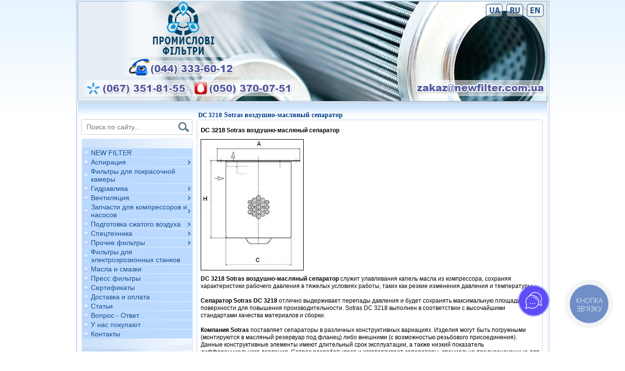

--- FILE ---
content_type: text/html; charset=windows-1251
request_url: https://newfilter.com.ua/ru/artikuly-sotras/dc-3218-sotras-vozdushno-maslyaniy-separator.html
body_size: 9136
content:
<!DOCTYPE HTML PUBLIC "-//W3C//DTD HTML 4.01 Transitional//EN">
<html lang='ru'>
<head>
	<base href="//newfilter.com.ua/">
<link rel='canonical' href='https://newfilter.com.ua/ru/artikuly-sotras/dc-3218-sotras-vozdushno-maslyaniy-separator.html'>


<meta property="og:title" content="DC_3218_Sotras_воздушно-масляный_сепаратор" />
<meta property="og:description" content="DC_3218_Sotras_воздушно-масляный_сепаратор" />

	<title>DC_3218_Sotras_воздушно-масляный_сепаратор</title>
	<meta http-equiv="Content-Type" content="text/html; charset=windows-1251">
	<meta name="Keywords" content="DC_3218_Sotras_воздушно-масляный_сепаратор">
	<meta name="Description" content="DC_3218_Sotras_воздушно-масляный_сепаратор">
	<link href="/img_0/main.css" rel="stylesheet" type="text/css">

	<script language="javascript" src="/img_0/menuscript.js" type="text/javascript"></script>
	<script language="javascript" src="/img_0/flash_detect.js" type="text/javascript"></script>
	<script language="JavaScript" type="text/javascript">
		var requiredMajorVersion = 6;
		var requiredMinorVersion = 0;
		var requiredRevision = 0;

		var swfUrl = "images/~lst/flash";
		var swfWidth = '498';
		var swfHeight = '214';
		var bgColor = "#0c3258";
	</script>
        <script src="//lib.effect.com.ua/old-2013/js/jquery-latest.js" type="text/javascript"></script>
		<script src="//lib.effect.com.ua/old-2013/js/jquery.placeholder.min.js" type="text/javascript"></script>
		<script type="text/javascript">
			jQuery(function() {
				jQuery('input[placeholder], textarea[placeholder]').placeholder();
			});
		</script>
        <!-- Module 280-5: Slideshow -->
	<script src="//lib.effect.com.ua/old-2013/_modules/CCM280-5/slideshow2-coin-0.9.2.js" type="text/javascript"></script>


</head>
<body>

<!-- Google Tag Manager -->
<noscript><iframe src="//www.googletagmanager.com/ns.html?id=GTM-PM4PF6"
height="0" width="0" style="display:none;visibility:hidden"></iframe></noscript>
<script>(function(w,d,s,l,i){if(parent.document.getElementById('toolbarframe'))return true;w[l]=w[l]||[];w[l].push({'gtm.start':
new Date().getTime(),event:'gtm.js'});var f=d.getElementsByTagName(s)[0],
j=d.createElement(s),dl=l!='dataLayer'?'&l='+l:'';j.async=true;j.src=
'//www.googletagmanager.com/gtm.js?id='+i+dl;f.parentNode.insertBefore(j,f);
})(window,document,'script','dataLayer','GTM-PM4PF6');</script>
<!-- End Google Tag Manager -->

	<div class="mainCenter">
		<table class="centeredTable h100" width="969" cellpadding="0" cellspacing="0" border="0">
			<tr>
				<td class="h100">
					<table class="h100" cellpadding="0" cellspacing="0" border="0">
						<col width="240"><col width="729">
						<tr>
							<td colspan="2">
								<div class="headImages">
									<table class="headImagesTable" cellpadding="0" cellspacing="0" border="0">
										<tr>
											<td class="head1 headHeight"><div id="bl_2"><table class="t1" style="WIDTH: 400px" cellspacing="0" cellpadding="0" border="0">
<tbody>
<tr>
<td><img height="214" alt="shapka_lev.jpg" src="//newfilter.com.ua/images/~lst/shapka_lev.jpg" width="471" usemap="#myMap"> <map id="myMap" name="myMap"><area shape="rect" alt="" title="" coords="106,121,334,159" href="tel:+380443336012" target=""><area shape="rect" alt="" title="" coords="18,164,227,200" href="tel:+380673518155" target=""><area shape="rect" alt="" title="" coords="238,165,446,200" href="tel:+380503700751" target=""></map></td></tr></tbody></table></div></td>
											<td class="head2 headHeight"><div id="bl_3"><table class="t1" style="WIDTH: 400px" cellspacing="0" cellpadding="0" border="0">
<tbody>
<tr>
<td><img height="214" alt="shapka_prav.jpg" src="//newfilter.com.ua/images/~lst/shapka_prav.jpg" width="498" usemap="#myMap2"> <map id="myMap2" name="myMap2"><area shape="RECT" target="_self" coords="224,164,488,192" href="mailto:zakaz@newfilter.com.ua"><area shape="RECT" target="_self" coords="368,9,401,31" href="//newfilter.com.ua/ua/promislovi-filtri-new-filter.html"><area shape="RECT" target="_self" coords="411,8,443,33" href="//newfilter.com.ua/"><area shape="RECT" target="_self" coords="453,9,484,32" href="//newfilter.com.ua/en/new-filter-industrial-filters.html"></map></td></tr></tbody></table></div></td>
										</tr>
									</table>
								</div>
							</td>
						</tr>
						<tr>
							<td class="leftColumn h100">
								<table class="leftBlock h100" cellpadding="0" cellspacing="0" border="0">
									<tr><td class="bl1Td"><div id="bl_1"><table class="leftBlock h100" style="MARGIN-TOP: 23px" cellspacing="0" cellpadding="0" border="0">
<tbody>
<tr>
<td class="bl1Td">
<div id="bl_1">
<table class="t1" style="MARGIN-TOP: 7px; MARGIN-LEFT: 10px" cellspacing="0" cellpadding="0" width="95%" border="0">
<tbody>
<tr>
<td>
<form class="search" name="searching" action="/search.html" method="get"><input maxlength="256" name="search" placeholder="Поиск по сайту..."> <input class="searchButton" type="image" src="//newfilter.com.ua/img_0/search.png" value="Подача запроса"> </form></td></tr></tbody></table></div></td></tr></tbody></table></div></td></tr>
									<tr>
										<td class="aL vT leftmenu">
											<div id="gPageMenu1" title="">
	<table class="w100" cellspacing=0 cellpadding=0 border="0" id="submenu_1">
		<col width="228"><col width="1">
		<tr><td class="w100" colspan="2"><img src="img_0/menu_top.gif" height="20" width="228" alt=""></td></tr>
	<tr>
	<td class="menu_delimiter" height="1" colspan="2">
	<img src="/img_0/1px.gif" width="1" height="1" border="0"></td></tr>
	<tr>
	<td id="menu_1_1" class="menutd">
		<table class="h100 w100" cellspacing=0 cellpadding=0 border=0>
			<col width="19"><col width="*"><col width="10">
			<tr>
				<td class="item"><img src="/img_0/1px.gif" width="10" height="11" alt=""></td>
				<td><a href="/ru/new_filter.html" class="lmenu1" id="textLink1_1">NEW FILTER</a></td>
				<td class="noArrow"><img src="/img_0/1px.gif" width="6" height="7" alt=""></td>
			</tr>			
		</table>
	</td>
	<td><img src="/img_0/1px.gif" height="1" width="1" border="0"></td></tr>
	<tr>
	<td class="menu_delimiter" height="1" colspan="2">
	<img src="/img_0/1px.gif" width="1" height="1" border="0"></td></tr>
	<tr>
	<td id="menu_1_2" class="menutd">
		<table class="h100 w100" cellspacing=0 cellpadding=0 border=0>
			<col width="19"><col width="*"><col width="10">
			<tr>
				<td class="item"><img src="/img_0/1px.gif" width="10" height="11" alt=""></td>
				<td><a href="/ru/filtri_promishlennoj_aspiracii/aspiratsiya.html" class="lmenu1" id="textLink1_2">Аспирация</a></td>
				<td class="arrow"><img src="/img_0/1px.gif" width="6" height="7" alt=""></td>
			</tr>			
		</table>
	</td>
	<td class="vT"><div class="rel">
	<table class="menuHid w100" border="0" cellpadding="0" cellspacing="0" id="submenu_1_2">
		<tr>
			<td class="submenu_border h100">
				<table border="0" cellpadding="0" cellspacing="0" class="dmenutab w100">
	<tr>
	<td class="dmenutd21" id="menu_1_2_1">
		<table class="w100" cellspacing=0 cellpadding=0 border=0>
		<col width="9"><col width="*"><col width="10">
			<tr>
				<td class="item2"><img src="/img_0/1px.gif" width="9" height="3" alt=""></td>			
				<td class="pR10" nowrap><a href="/ru/filtri_promishlennoj_aspiracii/kartridjnye-filtry-aspiratsiya.html" class="lmenu2" id="textLink1_2_1">Картриджные фильтры</a></td>
				<td class="noArrow"><img src="/img_0/1px.gif" width="10" height="7" alt=""></td>
			</tr>
		</table>
	</td>
	<td class="vT"><div class="rel"><img src="/img_0/1px.gif" height="1" width="1" border="0"></div></td>
	<tr>
	<td class="submenu_delimiter2" height="1" colspan="2">
	<img src="/img_0/1px.gif" width="1" height="1" border="0"></td></tr>
	<tr>
	<td class="dmenutd21" id="menu_1_2_2">
		<table class="w100" cellspacing=0 cellpadding=0 border=0>
		<col width="9"><col width="*"><col width="10">
			<tr>
				<td class="item2"><img src="/img_0/1px.gif" width="9" height="3" alt=""></td>			
				<td class="pR10" nowrap><a href="/ru/filtri_promishlennoj_aspiracii/tkanevye-filtry.html" class="lmenu2" id="textLink1_2_2">Тканевые фильтры</a></td>
				<td class="noArrow"><img src="/img_0/1px.gif" width="10" height="7" alt=""></td>
			</tr>
		</table>
	</td>
	<td class="vT"><div class="rel"><img src="/img_0/1px.gif" height="1" width="1" border="0"></div></td>
	<tr>
	<td class="submenu_delimiter2" height="1" colspan="2">
	<img src="/img_0/1px.gif" width="1" height="1" border="0"></td></tr>
	<tr>
	<td class="dmenutd21" id="menu_1_2_3">
		<table class="w100" cellspacing=0 cellpadding=0 border=0>
		<col width="9"><col width="*"><col width="10">
			<tr>
				<td class="item2"><img src="/img_0/1px.gif" width="9" height="3" alt=""></td>			
				<td class="pR10" nowrap><a href="/ru/filtri_promishlennoj_aspiracii/strujkootsosy.html" class="lmenu2" id="textLink1_2_3">Стружкоотсосы</a></td>
				<td class="noArrow"><img src="/img_0/1px.gif" width="10" height="7" alt=""></td>
			</tr>
		</table>
	</td>
	<td class="vT"><div class="rel"><img src="/img_0/1px.gif" height="1" width="1" border="0"></div></td>
				</table>
			</td>
		</tr>
	</table>
	</div></td></tr>
	<tr>
	<td class="menu_delimiter" height="1" colspan="2">
	<img src="/img_0/1px.gif" width="1" height="1" border="0"></td></tr>
	<tr>
	<td id="menu_1_3" class="menutd">
		<table class="h100 w100" cellspacing=0 cellpadding=0 border=0>
			<col width="19"><col width="*"><col width="10">
			<tr>
				<td class="item"><img src="/img_0/1px.gif" width="10" height="11" alt=""></td>
				<td><a href="/ru/filtry-dlya-pokrasochnoy-kamery.html" class="lmenu1" id="textLink1_3">Фильтры для покрасочной камеры</a></td>
				<td class="noArrow"><img src="/img_0/1px.gif" width="6" height="7" alt=""></td>
			</tr>			
		</table>
	</td>
	<td><img src="/img_0/1px.gif" height="1" width="1" border="0"></td></tr>
	<tr>
	<td class="menu_delimiter" height="1" colspan="2">
	<img src="/img_0/1px.gif" width="1" height="1" border="0"></td></tr>
	<tr>
	<td id="menu_1_4" class="menutd">
		<table class="h100 w100" cellspacing=0 cellpadding=0 border=0>
			<col width="19"><col width="*"><col width="10">
			<tr>
				<td class="item"><img src="/img_0/1px.gif" width="10" height="11" alt=""></td>
				<td><a href="/ru/filtr_gidravlicheskij/gidravlika.html" class="lmenu1" id="textLink1_4">Гидравлика</a></td>
				<td class="arrow"><img src="/img_0/1px.gif" width="6" height="7" alt=""></td>
			</tr>			
		</table>
	</td>
	<td class="vT"><div class="rel">
	<table class="menuHid w100" border="0" cellpadding="0" cellspacing="0" id="submenu_1_4">
		<tr>
			<td class="submenu_border h100">
				<table border="0" cellpadding="0" cellspacing="0" class="dmenutab w100">
	<tr>
	<td class="dmenutd21" id="menu_1_4_1">
		<table class="w100" cellspacing=0 cellpadding=0 border=0>
		<col width="9"><col width="*"><col width="10">
			<tr>
				<td class="item2"><img src="/img_0/1px.gif" width="9" height="3" alt=""></td>			
				<td class="pR10" nowrap><a href="/ru/filtr_gidravlicheskij/filtry-gidravlika.html" class="lmenu2" id="textLink1_4_1">Фильтры</a></td>
				<td class="noArrow"><img src="/img_0/1px.gif" width="10" height="7" alt=""></td>
			</tr>
		</table>
	</td>
	<td class="vT"><div class="rel"><img src="/img_0/1px.gif" height="1" width="1" border="0"></div></td>
	<tr>
	<td class="submenu_delimiter2" height="1" colspan="2">
	<img src="/img_0/1px.gif" width="1" height="1" border="0"></td></tr>
	<tr>
	<td class="dmenutd21" id="menu_1_4_2">
		<table class="w100" cellspacing=0 cellpadding=0 border=0>
		<col width="9"><col width="*"><col width="10">
			<tr>
				<td class="item2"><img src="/img_0/1px.gif" width="9" height="3" alt=""></td>			
				<td class="pR10" nowrap><a href="/ru/filtr_gidravlicheskij/komplektuyushchie.html" class="lmenu2" id="textLink1_4_2">Комплектующие</a></td>
				<td class="noArrow"><img src="/img_0/1px.gif" width="10" height="7" alt=""></td>
			</tr>
		</table>
	</td>
	<td class="vT"><div class="rel"><img src="/img_0/1px.gif" height="1" width="1" border="0"></div></td>
	<tr>
	<td class="submenu_delimiter2" height="1" colspan="2">
	<img src="/img_0/1px.gif" width="1" height="1" border="0"></td></tr>
	<tr>
	<td class="dmenutd21" id="menu_1_4_3">
		<table class="w100" cellspacing=0 cellpadding=0 border=0>
		<col width="9"><col width="*"><col width="10">
			<tr>
				<td class="item2"><img src="/img_0/1px.gif" width="9" height="3" alt=""></td>			
				<td class="pR10" nowrap><a href="/ru/filtr_gidravlicheskij/gidravlika.html" class="lmenu2" id="textLink1_4_3">Манжеты</a></td>
				<td class="noArrow"><img src="/img_0/1px.gif" width="10" height="7" alt=""></td>
			</tr>
		</table>
	</td>
	<td class="vT"><div class="rel"><img src="/img_0/1px.gif" height="1" width="1" border="0"></div></td>
	<tr>
	<td class="submenu_delimiter2" height="1" colspan="2">
	<img src="/img_0/1px.gif" width="1" height="1" border="0"></td></tr>
	<tr>
	<td class="dmenutd21" id="menu_1_4_4">
		<table class="w100" cellspacing=0 cellpadding=0 border=0>
		<col width="9"><col width="*"><col width="10">
			<tr>
				<td class="item2"><img src="/img_0/1px.gif" width="9" height="3" alt=""></td>			
				<td class="pR10" nowrap><a href="/ru/rvd/rukava-vysokogo-davleniya.html" class="lmenu2" id="textLink1_4_4">РВД</a></td>
				<td class="noArrow"><img src="/img_0/1px.gif" width="10" height="7" alt=""></td>
			</tr>
		</table>
	</td>
	<td class="vT"><div class="rel"><img src="/img_0/1px.gif" height="1" width="1" border="0"></div></td>
				</table>
			</td>
		</tr>
	</table>
	</div></td></tr>
	<tr>
	<td class="menu_delimiter" height="1" colspan="2">
	<img src="/img_0/1px.gif" width="1" height="1" border="0"></td></tr>
	<tr>
	<td id="menu_1_5" class="menutd">
		<table class="h100 w100" cellspacing=0 cellpadding=0 border=0>
			<col width="19"><col width="*"><col width="10">
			<tr>
				<td class="item"><img src="/img_0/1px.gif" width="10" height="11" alt=""></td>
				<td><a href="/ru/ventilyatsiya2.html" class="lmenu1" id="textLink1_5">Вентиляция</a></td>
				<td class="arrow"><img src="/img_0/1px.gif" width="6" height="7" alt=""></td>
			</tr>			
		</table>
	</td>
	<td class="vT"><div class="rel">
	<table class="menuHid w100" border="0" cellpadding="0" cellspacing="0" id="submenu_1_5">
		<tr>
			<td class="submenu_border h100">
				<table border="0" cellpadding="0" cellspacing="0" class="dmenutab w100">
	<tr>
	<td class="dmenutd21" id="menu_1_5_1">
		<table class="w100" cellspacing=0 cellpadding=0 border=0>
		<col width="9"><col width="*"><col width="10">
			<tr>
				<td class="item2"><img src="/img_0/1px.gif" width="9" height="3" alt=""></td>			
				<td class="pR10" nowrap><a href="/ru/ventilyatory-_glavnaya_.html" class="lmenu2" id="textLink1_5_1">Вентиляторы</a></td>
				<td class="noArrow"><img src="/img_0/1px.gif" width="10" height="7" alt=""></td>
			</tr>
		</table>
	</td>
	<td class="vT"><div class="rel"><img src="/img_0/1px.gif" height="1" width="1" border="0"></div></td>
	<tr>
	<td class="submenu_delimiter2" height="1" colspan="2">
	<img src="/img_0/1px.gif" width="1" height="1" border="0"></td></tr>
	<tr>
	<td class="dmenutd21" id="menu_1_5_2">
		<table class="w100" cellspacing=0 cellpadding=0 border=0>
		<col width="9"><col width="*"><col width="10">
			<tr>
				<td class="item2"><img src="/img_0/1px.gif" width="9" height="3" alt=""></td>			
				<td class="pR10" nowrap><a href="/ru/ventiljacionnie_filtri/ventiljacionnie_filtri.html" class="lmenu2" id="textLink1_5_2">Вентиляционные фильтры</a></td>
				<td class="noArrow"><img src="/img_0/1px.gif" width="10" height="7" alt=""></td>
			</tr>
		</table>
	</td>
	<td class="vT"><div class="rel"><img src="/img_0/1px.gif" height="1" width="1" border="0"></div></td>
	<tr>
	<td class="submenu_delimiter2" height="1" colspan="2">
	<img src="/img_0/1px.gif" width="1" height="1" border="0"></td></tr>
	<tr>
	<td class="dmenutd21" id="menu_1_5_3">
		<table class="w100" cellspacing=0 cellpadding=0 border=0>
		<col width="9"><col width="*"><col width="10">
			<tr>
				<td class="item2"><img src="/img_0/1px.gif" width="9" height="3" alt=""></td>			
				<td class="pR10" nowrap><a href="/ru/vozduhovody.html" class="lmenu2" id="textLink1_5_3">Воздуховоды</a></td>
				<td class="noArrow"><img src="/img_0/1px.gif" width="10" height="7" alt=""></td>
			</tr>
		</table>
	</td>
	<td class="vT"><div class="rel"><img src="/img_0/1px.gif" height="1" width="1" border="0"></div></td>
	<tr>
	<td class="submenu_delimiter2" height="1" colspan="2">
	<img src="/img_0/1px.gif" width="1" height="1" border="0"></td></tr>
	<tr>
	<td class="dmenutd21" id="menu_1_5_4">
		<table class="w100" cellspacing=0 cellpadding=0 border=0>
		<col width="9"><col width="*"><col width="10">
			<tr>
				<td class="item2"><img src="/img_0/1px.gif" width="9" height="3" alt=""></td>			
				<td class="pR10" nowrap><a href=" //newfilter.com.ua/mailbox.htm.html" class="lmenu2" id="textLink1_5_4">Фильтр-боксы</a></td>
				<td class="noArrow"><img src="/img_0/1px.gif" width="10" height="7" alt=""></td>
			</tr>
		</table>
	</td>
	<td class="vT"><div class="rel"><img src="/img_0/1px.gif" height="1" width="1" border="0"></div></td>
	<tr>
	<td class="submenu_delimiter2" height="1" colspan="2">
	<img src="/img_0/1px.gif" width="1" height="1" border="0"></td></tr>
	<tr>
	<td class="dmenutd21" id="menu_1_5_5">
		<table class="w100" cellspacing=0 cellpadding=0 border=0>
		<col width="9"><col width="*"><col width="10">
			<tr>
				<td class="item2"><img src="/img_0/1px.gif" width="9" height="3" alt=""></td>			
				<td class="pR10" nowrap><a href="/ru/aksessuary-i-komplektuyushchie.html" class="lmenu2" id="textLink1_5_5">Аксессуары и комплектующие</a></td>
				<td class="noArrow"><img src="/img_0/1px.gif" width="10" height="7" alt=""></td>
			</tr>
		</table>
	</td>
	<td class="vT"><div class="rel"><img src="/img_0/1px.gif" height="1" width="1" border="0"></div></td>
	<tr>
	<td class="submenu_delimiter2" height="1" colspan="2">
	<img src="/img_0/1px.gif" width="1" height="1" border="0"></td></tr>
	<tr>
	<td class="dmenutd21" id="menu_1_5_6">
		<table class="w100" cellspacing=0 cellpadding=0 border=0>
		<col width="9"><col width="*"><col width="10">
			<tr>
				<td class="item2"><img src="/img_0/1px.gif" width="9" height="3" alt=""></td>			
				<td class="pR10" nowrap><a href="/ru/pritochno-vytyajnye-ustanovki.html" class="lmenu2" id="textLink1_5_6">Приточно-вытяжные установки</a></td>
				<td class="noArrow"><img src="/img_0/1px.gif" width="10" height="7" alt=""></td>
			</tr>
		</table>
	</td>
	<td class="vT"><div class="rel"><img src="/img_0/1px.gif" height="1" width="1" border="0"></div></td>
	<tr>
	<td class="submenu_delimiter2" height="1" colspan="2">
	<img src="/img_0/1px.gif" width="1" height="1" border="0"></td></tr>
	<tr>
	<td class="dmenutd21" id="menu_1_5_7">
		<table class="w100" cellspacing=0 cellpadding=0 border=0>
		<col width="9"><col width="*"><col width="10">
			<tr>
				<td class="item2"><img src="/img_0/1px.gif" width="9" height="3" alt=""></td>			
				<td class="pR10" nowrap><a href="/ru/rekuperatory_-nagrevateli-i-ohladiteli.html" class="lmenu2" id="textLink1_5_7">Рекуператоры, нагреватели и охладители</a></td>
				<td class="noArrow"><img src="/img_0/1px.gif" width="10" height="7" alt=""></td>
			</tr>
		</table>
	</td>
	<td class="vT"><div class="rel"><img src="/img_0/1px.gif" height="1" width="1" border="0"></div></td>
	<tr>
	<td class="submenu_delimiter2" height="1" colspan="2">
	<img src="/img_0/1px.gif" width="1" height="1" border="0"></td></tr>
	<tr>
	<td class="dmenutd21" id="menu_1_5_8">
		<table class="w100" cellspacing=0 cellpadding=0 border=0>
		<col width="9"><col width="*"><col width="10">
			<tr>
				<td class="item2"><img src="/img_0/1px.gif" width="9" height="3" alt=""></td>			
				<td class="pR10" nowrap><a href="/ru/reshetki.html" class="lmenu2" id="textLink1_5_8">Вентиляционные решетки</a></td>
				<td class="noArrow"><img src="/img_0/1px.gif" width="10" height="7" alt=""></td>
			</tr>
		</table>
	</td>
	<td class="vT"><div class="rel"><img src="/img_0/1px.gif" height="1" width="1" border="0"></div></td>
	<tr>
	<td class="submenu_delimiter2" height="1" colspan="2">
	<img src="/img_0/1px.gif" width="1" height="1" border="0"></td></tr>
	<tr>
	<td class="dmenutd21" id="menu_1_5_9">
		<table class="w100" cellspacing=0 cellpadding=0 border=0>
		<col width="9"><col width="*"><col width="10">
			<tr>
				<td class="item2"><img src="/img_0/1px.gif" width="9" height="3" alt=""></td>			
				<td class="pR10" nowrap><a href=" //newfilter.com.ua/antipyl.html" class="lmenu2" id="textLink1_5_9">Антипыль</a></td>
				<td class="noArrow"><img src="/img_0/1px.gif" width="10" height="7" alt=""></td>
			</tr>
		</table>
	</td>
	<td class="vT"><div class="rel"><img src="/img_0/1px.gif" height="1" width="1" border="0"></div></td>
				</table>
			</td>
		</tr>
	</table>
	</div></td></tr>
	<tr>
	<td class="menu_delimiter" height="1" colspan="2">
	<img src="/img_0/1px.gif" width="1" height="1" border="0"></td></tr>
	<tr>
	<td id="menu_1_6" class="menutd">
		<table class="h100 w100" cellspacing=0 cellpadding=0 border=0>
			<col width="19"><col width="*"><col width="10">
			<tr>
				<td class="item"><img src="/img_0/1px.gif" width="10" height="11" alt=""></td>
				<td><a href="/ru/zapchasti_dlja_kompressora.html" class="lmenu1" id="textLink1_6">Запчасти для компрессоров и насосов</a></td>
				<td class="arrow"><img src="/img_0/1px.gif" width="6" height="7" alt=""></td>
			</tr>			
		</table>
	</td>
	<td class="vT"><div class="rel">
	<table class="menuHid w100" border="0" cellpadding="0" cellspacing="0" id="submenu_1_6">
		<tr>
			<td class="submenu_border h100">
				<table border="0" cellpadding="0" cellspacing="0" class="dmenutab w100">
	<tr>
	<td class="dmenutd21" id="menu_1_6_1">
		<table class="w100" cellspacing=0 cellpadding=0 border=0>
		<col width="9"><col width="*"><col width="10">
			<tr>
				<td class="item2"><img src="/img_0/1px.gif" width="9" height="3" alt=""></td>			
				<td class="pR10" nowrap><a href="/ru/filtr_dlja_kompressora/filtr_dlja_kompressora.html" class="lmenu2" id="textLink1_6_1">Фильтры</a></td>
				<td class="noArrow"><img src="/img_0/1px.gif" width="10" height="7" alt=""></td>
			</tr>
		</table>
	</td>
	<td class="vT"><div class="rel"><img src="/img_0/1px.gif" height="1" width="1" border="0"></div></td>
	<tr>
	<td class="submenu_delimiter2" height="1" colspan="2">
	<img src="/img_0/1px.gif" width="1" height="1" border="0"></td></tr>
	<tr>
	<td class="dmenutd21" id="menu_1_6_2">
		<table class="w100" cellspacing=0 cellpadding=0 border=0>
		<col width="9"><col width="*"><col width="10">
			<tr>
				<td class="item2"><img src="/img_0/1px.gif" width="9" height="3" alt=""></td>			
				<td class="pR10" nowrap><a href="/ru/zapchasti_dlja_kompressora/zapchasti-dlya-kompressorov-i-nasosov-rashodnye-chasti.html" class="lmenu2" id="textLink1_6_2">Запасные части</a></td>
				<td class="noArrow"><img src="/img_0/1px.gif" width="10" height="7" alt=""></td>
			</tr>
		</table>
	</td>
	<td class="vT"><div class="rel"><img src="/img_0/1px.gif" height="1" width="1" border="0"></div></td>
	<tr>
	<td class="submenu_delimiter2" height="1" colspan="2">
	<img src="/img_0/1px.gif" width="1" height="1" border="0"></td></tr>
	<tr>
	<td class="dmenutd21" id="menu_1_6_3">
		<table class="w100" cellspacing=0 cellpadding=0 border=0>
		<col width="9"><col width="*"><col width="10">
			<tr>
				<td class="item2"><img src="/img_0/1px.gif" width="9" height="3" alt=""></td>			
				<td class="pR10" nowrap><a href=" //newfilter.com.ua/ru/lopasti_grafitovie/grafitovye-lopatki-.html" class="lmenu2" id="textLink1_6_3">Лопасти ротора</a></td>
				<td class="noArrow"><img src="/img_0/1px.gif" width="10" height="7" alt=""></td>
			</tr>
		</table>
	</td>
	<td class="vT"><div class="rel"><img src="/img_0/1px.gif" height="1" width="1" border="0"></div></td>
	<tr>
	<td class="submenu_delimiter2" height="1" colspan="2">
	<img src="/img_0/1px.gif" width="1" height="1" border="0"></td></tr>
	<tr>
	<td class="dmenutd21" id="menu_1_6_4">
		<table class="w100" cellspacing=0 cellpadding=0 border=0>
		<col width="9"><col width="*"><col width="10">
			<tr>
				<td class="item2"><img src="/img_0/1px.gif" width="9" height="3" alt=""></td>			
				<td class="pR10" nowrap><a href="/ru/zapchasti_dlja_kompressora/remni-dlya-kompressorov.html" class="lmenu2" id="textLink1_6_4">Ремни</a></td>
				<td class="noArrow"><img src="/img_0/1px.gif" width="10" height="7" alt=""></td>
			</tr>
		</table>
	</td>
	<td class="vT"><div class="rel"><img src="/img_0/1px.gif" height="1" width="1" border="0"></div></td>
	<tr>
	<td class="submenu_delimiter2" height="1" colspan="2">
	<img src="/img_0/1px.gif" width="1" height="1" border="0"></td></tr>
	<tr>
	<td class="dmenutd21" id="menu_1_6_5">
		<table class="w100" cellspacing=0 cellpadding=0 border=0>
		<col width="9"><col width="*"><col width="10">
			<tr>
				<td class="item2"><img src="/img_0/1px.gif" width="9" height="3" alt=""></td>			
				<td class="pR10" nowrap><a href="/ru/maslo/maslo-dlya-kompressorov.html" class="lmenu2" id="textLink1_6_5">Масло</a></td>
				<td class="arrow"><img src="/img_0/1px.gif" width="10" height="7" alt=""></td>
			</tr>
		</table>
	</td>
	<td class="vT"><div class="rel">
	<table class="menuHid w100" border="0" cellpadding="0" cellspacing="0" id="submenu_1_6_5">
		<tr>
			<td class="submenu_border h100">
				<table border="0" cellpadding="0" cellspacing="0" class="dmenutab w100">
	<tr>
	<td class="dmenutd21" id="menu_1_6_5_1">
		<table class="w100" cellspacing=0 cellpadding=0 border=0>
		<col width="9"><col width="*"><col width="10">
			<tr>
				<td class="item2"><img src="/img_0/1px.gif" width="9" height="3" alt=""></td>			
				<td class="pR10" nowrap><a href="/ru/maslo/maslo_dlja_porshnevogo_kompressora.html" class="lmenu2" id="textLink1_6_5_1">Для поршневых компрессоров</a></td>
				<td class="noArrow"><img src="/img_0/1px.gif" width="10" height="7" alt=""></td>
			</tr>
		</table>
	</td>
	<td class="vT"><div class="rel"><img src="/img_0/1px.gif" height="1" width="1" border="0"></div></td>
	<tr>
	<td class="submenu_delimiter2" height="1" colspan="2">
	<img src="/img_0/1px.gif" width="1" height="1" border="0"></td></tr>
	<tr>
	<td class="dmenutd21" id="menu_1_6_5_2">
		<table class="w100" cellspacing=0 cellpadding=0 border=0>
		<col width="9"><col width="*"><col width="10">
			<tr>
				<td class="item2"><img src="/img_0/1px.gif" width="9" height="3" alt=""></td>			
				<td class="pR10" nowrap><a href="/ru/maslo/kompressornoe-maslo-dlya-vintovyh-kompressorov.html" class="lmenu2" id="textLink1_6_5_2">Для винтовых компрессоров</a></td>
				<td class="noArrow"><img src="/img_0/1px.gif" width="10" height="7" alt=""></td>
			</tr>
		</table>
	</td>
	<td class="vT"><div class="rel"><img src="/img_0/1px.gif" height="1" width="1" border="0"></div></td>
	<tr>
	<td class="submenu_delimiter2" height="1" colspan="2">
	<img src="/img_0/1px.gif" width="1" height="1" border="0"></td></tr>
	<tr>
	<td class="dmenutd21" id="menu_1_6_5_3">
		<table class="w100" cellspacing=0 cellpadding=0 border=0>
		<col width="9"><col width="*"><col width="10">
			<tr>
				<td class="item2"><img src="/img_0/1px.gif" width="9" height="3" alt=""></td>			
				<td class="pR10" nowrap><a href="/ru/maslo/maslo_dlja_vakuumnih_nasosov.html" class="lmenu2" id="textLink1_6_5_3">Для вакуумных насосов</a></td>
				<td class="noArrow"><img src="/img_0/1px.gif" width="10" height="7" alt=""></td>
			</tr>
		</table>
	</td>
	<td class="vT"><div class="rel"><img src="/img_0/1px.gif" height="1" width="1" border="0"></div></td>
				</table>
			</td>
		</tr>
	</table>
	</div></td>
				</table>
			</td>
		</tr>
	</table>
	</div></td></tr>
	<tr>
	<td class="menu_delimiter" height="1" colspan="2">
	<img src="/img_0/1px.gif" width="1" height="1" border="0"></td></tr>
	<tr>
	<td id="menu_1_7" class="menutd">
		<table class="h100 w100" cellspacing=0 cellpadding=0 border=0>
			<col width="19"><col width="*"><col width="10">
			<tr>
				<td class="item"><img src="/img_0/1px.gif" width="10" height="11" alt=""></td>
				<td><a href="/ru/podgotovka_sjatogo_vozduha/ochistka_sjatogo_vozduha.html" class="lmenu1" id="textLink1_7">Подготовка сжатого воздуха</a></td>
				<td class="arrow"><img src="/img_0/1px.gif" width="6" height="7" alt=""></td>
			</tr>			
		</table>
	</td>
	<td class="vT"><div class="rel">
	<table class="menuHid w100" border="0" cellpadding="0" cellspacing="0" id="submenu_1_7">
		<tr>
			<td class="submenu_border h100">
				<table border="0" cellpadding="0" cellspacing="0" class="dmenutab w100">
	<tr>
	<td class="dmenutd21" id="menu_1_7_1">
		<table class="w100" cellspacing=0 cellpadding=0 border=0>
		<col width="9"><col width="*"><col width="10">
			<tr>
				<td class="item2"><img src="/img_0/1px.gif" width="9" height="3" alt=""></td>			
				<td class="pR10" nowrap><a href="/ru/filtr_gidravlicheskij/omega/separatory-podgotovki-sjatogo-vozduha.html" class="lmenu2" id="textLink1_7_1">Сепаратор сжатого воздуха</a></td>
				<td class="noArrow"><img src="/img_0/1px.gif" width="10" height="7" alt=""></td>
			</tr>
		</table>
	</td>
	<td class="vT"><div class="rel"><img src="/img_0/1px.gif" height="1" width="1" border="0"></div></td>
	<tr>
	<td class="submenu_delimiter2" height="1" colspan="2">
	<img src="/img_0/1px.gif" width="1" height="1" border="0"></td></tr>
	<tr>
	<td class="dmenutd21" id="menu_1_7_2">
		<table class="w100" cellspacing=0 cellpadding=0 border=0>
		<col width="9"><col width="*"><col width="10">
			<tr>
				<td class="item2"><img src="/img_0/1px.gif" width="9" height="3" alt=""></td>			
				<td class="pR10" nowrap><a href="/ru/filtr_sjatogo_vozduha11.html" class="lmenu2" id="textLink1_7_2">Фильтры сжатого воздуха</a></td>
				<td class="noArrow"><img src="/img_0/1px.gif" width="10" height="7" alt=""></td>
			</tr>
		</table>
	</td>
	<td class="vT"><div class="rel"><img src="/img_0/1px.gif" height="1" width="1" border="0"></div></td>
	<tr>
	<td class="submenu_delimiter2" height="1" colspan="2">
	<img src="/img_0/1px.gif" width="1" height="1" border="0"></td></tr>
	<tr>
	<td class="dmenutd21" id="menu_1_7_3">
		<table class="w100" cellspacing=0 cellpadding=0 border=0>
		<col width="9"><col width="*"><col width="10">
			<tr>
				<td class="item2"><img src="/img_0/1px.gif" width="9" height="3" alt=""></td>			
				<td class="pR10" nowrap><a href="/ru/podgotovka_sjatogo_vozduha/osushitel_sjatogo_vozduha_refrijeratornogo_tipa_s_tochkoj_rosi_+3_c.html" class="lmenu2" id="textLink1_7_3">Рефрижераторные осушители</a></td>
				<td class="noArrow"><img src="/img_0/1px.gif" width="10" height="7" alt=""></td>
			</tr>
		</table>
	</td>
	<td class="vT"><div class="rel"><img src="/img_0/1px.gif" height="1" width="1" border="0"></div></td>
	<tr>
	<td class="submenu_delimiter2" height="1" colspan="2">
	<img src="/img_0/1px.gif" width="1" height="1" border="0"></td></tr>
	<tr>
	<td class="dmenutd21" id="menu_1_7_4">
		<table class="w100" cellspacing=0 cellpadding=0 border=0>
		<col width="9"><col width="*"><col width="10">
			<tr>
				<td class="item2"><img src="/img_0/1px.gif" width="9" height="3" alt=""></td>			
				<td class="pR10" nowrap><a href="/ru/podgotovka_sjatogo_vozduha/adsorbcionnij_osushitel_s_tochkoj_rosi_-40s_i_-70s.html" class="lmenu2" id="textLink1_7_4">Адсорбционные осушители</a></td>
				<td class="noArrow"><img src="/img_0/1px.gif" width="10" height="7" alt=""></td>
			</tr>
		</table>
	</td>
	<td class="vT"><div class="rel"><img src="/img_0/1px.gif" height="1" width="1" border="0"></div></td>
	<tr>
	<td class="submenu_delimiter2" height="1" colspan="2">
	<img src="/img_0/1px.gif" width="1" height="1" border="0"></td></tr>
	<tr>
	<td class="dmenutd21" id="menu_1_7_5">
		<table class="w100" cellspacing=0 cellpadding=0 border=0>
		<col width="9"><col width="*"><col width="10">
			<tr>
				<td class="item2"><img src="/img_0/1px.gif" width="9" height="3" alt=""></td>			
				<td class="pR10" nowrap><a href="/ru/magistralnie/magistralnye-filtry-podgotovka-sjatogo-vozduha.html" class="lmenu2" id="textLink1_7_5">Элементы к фильтрам</a></td>
				<td class="noArrow"><img src="/img_0/1px.gif" width="10" height="7" alt=""></td>
			</tr>
		</table>
	</td>
	<td class="vT"><div class="rel"><img src="/img_0/1px.gif" height="1" width="1" border="0"></div></td>
				</table>
			</td>
		</tr>
	</table>
	</div></td></tr>
	<tr>
	<td class="menu_delimiter" height="1" colspan="2">
	<img src="/img_0/1px.gif" width="1" height="1" border="0"></td></tr>
	<tr>
	<td id="menu_1_8" class="menutd">
		<table class="h100 w100" cellspacing=0 cellpadding=0 border=0>
			<col width="19"><col width="*"><col width="10">
			<tr>
				<td class="item"><img src="/img_0/1px.gif" width="10" height="11" alt=""></td>
				<td><a href=" //newfilter.com.ua/ru/brand-filters/filtry-po-brendu.html" class="lmenu1" id="textLink1_8">Спецтехника</a></td>
				<td class="arrow"><img src="/img_0/1px.gif" width="6" height="7" alt=""></td>
			</tr>			
		</table>
	</td>
	<td class="vT"><div class="rel">
	<table class="menuHid w100" border="0" cellpadding="0" cellspacing="0" id="submenu_1_8">
		<tr>
			<td class="submenu_border h100">
				<table border="0" cellpadding="0" cellspacing="0" class="dmenutab w100">
	<tr>
	<td class="dmenutd21" id="menu_1_8_1">
		<table class="w100" cellspacing=0 cellpadding=0 border=0>
		<col width="9"><col width="*"><col width="10">
			<tr>
				<td class="item2"><img src="/img_0/1px.gif" width="9" height="3" alt=""></td>			
				<td class="pR10" nowrap><a href="/ru/vozdushnie_filtri/filtr_vozdushnij.html" class="lmenu2" id="textLink1_8_1">Воздушные фильтры</a></td>
				<td class="arrow"><img src="/img_0/1px.gif" width="10" height="7" alt=""></td>
			</tr>
		</table>
	</td>
	<td class="vT"><div class="rel">
	<table class="menuHid w100" border="0" cellpadding="0" cellspacing="0" id="submenu_1_8_1">
		<tr>
			<td class="submenu_border h100">
				<table border="0" cellpadding="0" cellspacing="0" class="dmenutab w100">
	<tr>
	<td class="dmenutd21" id="menu_1_8_1_1">
		<table class="w100" cellspacing=0 cellpadding=0 border=0>
		<col width="9"><col width="*"><col width="10">
			<tr>
				<td class="item2"><img src="/img_0/1px.gif" width="9" height="3" alt=""></td>			
				<td class="pR10" nowrap><a href="/ru/vozdushnie_filtri/filtr_vozdushnij.html" class="lmenu2" id="textLink1_8_1_1">Фильтроэлементы</a></td>
				<td class="noArrow"><img src="/img_0/1px.gif" width="10" height="7" alt=""></td>
			</tr>
		</table>
	</td>
	<td class="vT"><div class="rel"><img src="/img_0/1px.gif" height="1" width="1" border="0"></div></td>
	<tr>
	<td class="submenu_delimiter2" height="1" colspan="2">
	<img src="/img_0/1px.gif" width="1" height="1" border="0"></td></tr>
	<tr>
	<td class="dmenutd21" id="menu_1_8_1_2">
		<table class="w100" cellspacing=0 cellpadding=0 border=0>
		<col width="9"><col width="*"><col width="10">
			<tr>
				<td class="item2"><img src="/img_0/1px.gif" width="9" height="3" alt=""></td>			
				<td class="pR10" nowrap><a href="/ru/vozdushnie_filtri/korpus_vozdushnogo_filtra.html" class="lmenu2" id="textLink1_8_1_2">Корпусы</a></td>
				<td class="noArrow"><img src="/img_0/1px.gif" width="10" height="7" alt=""></td>
			</tr>
		</table>
	</td>
	<td class="vT"><div class="rel"><img src="/img_0/1px.gif" height="1" width="1" border="0"></div></td>
	<tr>
	<td class="submenu_delimiter2" height="1" colspan="2">
	<img src="/img_0/1px.gif" width="1" height="1" border="0"></td></tr>
	<tr>
	<td class="dmenutd21" id="menu_1_8_1_3">
		<table class="w100" cellspacing=0 cellpadding=0 border=0>
		<col width="9"><col width="*"><col width="10">
			<tr>
				<td class="item2"><img src="/img_0/1px.gif" width="9" height="3" alt=""></td>			
				<td class="pR10" nowrap><a href="/ru/chehly-dlya-vozdushnyh-filtrov.html" class="lmenu2" id="textLink1_8_1_3">Чехлы для воздушных фильтров</a></td>
				<td class="noArrow"><img src="/img_0/1px.gif" width="10" height="7" alt=""></td>
			</tr>
		</table>
	</td>
	<td class="vT"><div class="rel"><img src="/img_0/1px.gif" height="1" width="1" border="0"></div></td>
				</table>
			</td>
		</tr>
	</table>
	</div></td>
	<tr>
	<td class="submenu_delimiter2" height="1" colspan="2">
	<img src="/img_0/1px.gif" width="1" height="1" border="0"></td></tr>
	<tr>
	<td class="dmenutd21" id="menu_1_8_2">
		<table class="w100" cellspacing=0 cellpadding=0 border=0>
		<col width="9"><col width="*"><col width="10">
			<tr>
				<td class="item2"><img src="/img_0/1px.gif" width="9" height="3" alt=""></td>			
				<td class="pR10" nowrap><a href="/ru/filtr_masljanij/filtr_masljanij.html" class="lmenu2" id="textLink1_8_2">Масляные фильтры</a></td>
				<td class="noArrow"><img src="/img_0/1px.gif" width="10" height="7" alt=""></td>
			</tr>
		</table>
	</td>
	<td class="vT"><div class="rel"><img src="/img_0/1px.gif" height="1" width="1" border="0"></div></td>
	<tr>
	<td class="submenu_delimiter2" height="1" colspan="2">
	<img src="/img_0/1px.gif" width="1" height="1" border="0"></td></tr>
	<tr>
	<td class="dmenutd21" id="menu_1_8_3">
		<table class="w100" cellspacing=0 cellpadding=0 border=0>
		<col width="9"><col width="*"><col width="10">
			<tr>
				<td class="item2"><img src="/img_0/1px.gif" width="9" height="3" alt=""></td>			
				<td class="pR10" nowrap><a href="/ru/toplivnie_filtri/filtr_toplivnij.html" class="lmenu2" id="textLink1_8_3">Топливные фильтры</a></td>
				<td class="noArrow"><img src="/img_0/1px.gif" width="10" height="7" alt=""></td>
			</tr>
		</table>
	</td>
	<td class="vT"><div class="rel"><img src="/img_0/1px.gif" height="1" width="1" border="0"></div></td>
	<tr>
	<td class="submenu_delimiter2" height="1" colspan="2">
	<img src="/img_0/1px.gif" width="1" height="1" border="0"></td></tr>
	<tr>
	<td class="dmenutd21" id="menu_1_8_4">
		<table class="w100" cellspacing=0 cellpadding=0 border=0>
		<col width="9"><col width="*"><col width="10">
			<tr>
				<td class="item2"><img src="/img_0/1px.gif" width="9" height="3" alt=""></td>			
				<td class="pR10" nowrap><a href="/ru/brand-filters/filtry-po-brendu.html" class="lmenu2" id="textLink1_8_4">Поиск по бренду</a></td>
				<td class="noArrow"><img src="/img_0/1px.gif" width="10" height="7" alt=""></td>
			</tr>
		</table>
	</td>
	<td class="vT"><div class="rel"><img src="/img_0/1px.gif" height="1" width="1" border="0"></div></td>
				</table>
			</td>
		</tr>
	</table>
	</div></td></tr>
	<tr>
	<td class="menu_delimiter" height="1" colspan="2">
	<img src="/img_0/1px.gif" width="1" height="1" border="0"></td></tr>
	<tr>
	<td class="menutd" id="menu_1_9">
		<table class="h100 w100" cellspacing=0 cellpadding=0 border=0>
		<col width="19"><col width="*"><col width="10">
			<tr>
				<td class="item"><img src="/img_0/1px.gif" width="10" height="11" alt=""></td>
				<td>Прочие фильтры</td>
				<td class="arrow"><img src="/img_0/1px.gif" width="6" height="7" alt=""></td>
			</tr>			
		</table>
	</td><td class="vT"><div class="rel">
	<table class="menuHid w100" border="0" cellpadding="0" cellspacing="0" id="submenu_1_9">
		<tr>
			<td class="submenu_border h100">
				<table border="0" cellpadding="0" cellspacing="0" class="dmenutab w100">
	<tr>
	<td class="dmenutd21" id="menu_1_9_1">
		<table class="w100" cellspacing=0 cellpadding=0 border=0>
		<col width="9"><col width="*"><col width="10">
			<tr>
				<td class="item2"><img src="/img_0/1px.gif" width="9" height="3" alt=""></td>			
				<td class="pR10" nowrap><a href="/ru/podgotovka_sjatogo_vozduha/koalestsentnye-filtry-sjatogo-vozduha-filtry-koalestsery.html" class="lmenu2" id="textLink1_9_1">Коалесцентные </a></td>
				<td class="noArrow"><img src="/img_0/1px.gif" width="10" height="7" alt=""></td>
			</tr>
		</table>
	</td>
	<td class="vT"><div class="rel"><img src="/img_0/1px.gif" height="1" width="1" border="0"></div></td>
	<tr>
	<td class="submenu_delimiter2" height="1" colspan="2">
	<img src="/img_0/1px.gif" width="1" height="1" border="0"></td></tr>
	<tr>
	<td class="dmenutd21" id="menu_1_9_2">
		<table class="w100" cellspacing=0 cellpadding=0 border=0>
		<col width="9"><col width="*"><col width="10">
			<tr>
				<td class="item2"><img src="/img_0/1px.gif" width="9" height="3" alt=""></td>			
				<td class="pR10" nowrap><a href="/ru/electroerozia/filtry-dlya-elektroerozio-h-stankov.html" class="lmenu2" id="textLink1_9_2">Электроэрозионные</a></td>
				<td class="noArrow"><img src="/img_0/1px.gif" width="10" height="7" alt=""></td>
			</tr>
		</table>
	</td>
	<td class="vT"><div class="rel"><img src="/img_0/1px.gif" height="1" width="1" border="0"></div></td>
	<tr>
	<td class="submenu_delimiter2" height="1" colspan="2">
	<img src="/img_0/1px.gif" width="1" height="1" border="0"></td></tr>
	<tr>
	<td class="dmenutd21" id="menu_1_9_3">
		<table class="w100" cellspacing=0 cellpadding=0 border=0>
		<col width="9"><col width="*"><col width="10">
			<tr>
				<td class="item2"><img src="/img_0/1px.gif" width="9" height="3" alt=""></td>			
				<td class="pR10" nowrap><a href="/ru/filtri_promishlennoj_aspiracii/meshochnye-filtry-.html" class="lmenu2" id="textLink1_9_3">Мешочные фильтры</a></td>
				<td class="noArrow"><img src="/img_0/1px.gif" width="10" height="7" alt=""></td>
			</tr>
		</table>
	</td>
	<td class="vT"><div class="rel"><img src="/img_0/1px.gif" height="1" width="1" border="0"></div></td>
	<tr>
	<td class="submenu_delimiter2" height="1" colspan="2">
	<img src="/img_0/1px.gif" width="1" height="1" border="0"></td></tr>
	<tr>
	<td class="dmenutd21" id="menu_1_9_4">
		<table class="w100" cellspacing=0 cellpadding=0 border=0>
		<col width="9"><col width="*"><col width="10">
			<tr>
				<td class="item2"><img src="/img_0/1px.gif" width="9" height="3" alt=""></td>			
				<td class="pR10" nowrap><a href="/ru/polipropilen/sterilizuyushchaya-filtratsiya-vozduha-_-gazov-l-filtry-dlya-farmatsevtiki.html" class="lmenu2" id="textLink1_9_4">Фармацевтические</a></td>
				<td class="noArrow"><img src="/img_0/1px.gif" width="10" height="7" alt=""></td>
			</tr>
		</table>
	</td>
	<td class="vT"><div class="rel"><img src="/img_0/1px.gif" height="1" width="1" border="0"></div></td>
	<tr>
	<td class="submenu_delimiter2" height="1" colspan="2">
	<img src="/img_0/1px.gif" width="1" height="1" border="0"></td></tr>
	<tr>
	<td class="dmenutd21" id="menu_1_9_5">
		<table class="w100" cellspacing=0 cellpadding=0 border=0>
		<col width="9"><col width="*"><col width="10">
			<tr>
				<td class="item2"><img src="/img_0/1px.gif" width="9" height="3" alt=""></td>			
				<td class="pR10" nowrap><a href="/ru/polipropilen/filtratsiya-v-pishchevoy-promyshlennosti.html" class="lmenu2" id="textLink1_9_5">Пищевые</a></td>
				<td class="noArrow"><img src="/img_0/1px.gif" width="10" height="7" alt=""></td>
			</tr>
		</table>
	</td>
	<td class="vT"><div class="rel"><img src="/img_0/1px.gif" height="1" width="1" border="0"></div></td>
	<tr>
	<td class="submenu_delimiter2" height="1" colspan="2">
	<img src="/img_0/1px.gif" width="1" height="1" border="0"></td></tr>
	<tr>
	<td class="dmenutd21" id="menu_1_9_6">
		<table class="w100" cellspacing=0 cellpadding=0 border=0>
		<col width="9"><col width="*"><col width="10">
			<tr>
				<td class="item2"><img src="/img_0/1px.gif" width="9" height="3" alt=""></td>			
				<td class="pR10" nowrap><a href="/ru/filtri_gaza/filtratsiya-tehnicheskih-gazov.html" class="lmenu2" id="textLink1_9_6">Фильтры технических газов</a></td>
				<td class="noArrow"><img src="/img_0/1px.gif" width="10" height="7" alt=""></td>
			</tr>
		</table>
	</td>
	<td class="vT"><div class="rel"><img src="/img_0/1px.gif" height="1" width="1" border="0"></div></td>
				</table>
			</td>
		</tr>
	</table>
	</div></td></tr>
	<tr>
	<td class="menu_delimiter" height="1" colspan="2">
	<img src="/img_0/1px.gif" width="1" height="1" border="0"></td></tr>
	<tr>
	<td id="menu_1_10" class="menutd">
		<table class="h100 w100" cellspacing=0 cellpadding=0 border=0>
			<col width="19"><col width="*"><col width="10">
			<tr>
				<td class="item"><img src="/img_0/1px.gif" width="10" height="11" alt=""></td>
				<td><a href="/ru/electroerozia/filtry-dlya-elektroerozio-h-stankov.html" class="lmenu1" id="textLink1_10">Фильтры для электроэрозионных станков</a></td>
				<td class="noArrow"><img src="/img_0/1px.gif" width="6" height="7" alt=""></td>
			</tr>			
		</table>
	</td>
	<td><img src="/img_0/1px.gif" height="1" width="1" border="0"></td></tr>
	<tr>
	<td class="menu_delimiter" height="1" colspan="2">
	<img src="/img_0/1px.gif" width="1" height="1" border="0"></td></tr>
	<tr>
	<td id="menu_1_11" class="menutd">
		<table class="h100 w100" cellspacing=0 cellpadding=0 border=0>
			<col width="19"><col width="*"><col width="10">
			<tr>
				<td class="item"><img src="/img_0/1px.gif" width="10" height="11" alt=""></td>
				<td><a href="/ru/masla-smazki.html" class="lmenu1" id="textLink1_11">Масла и смазки</a></td>
				<td class="noArrow"><img src="/img_0/1px.gif" width="6" height="7" alt=""></td>
			</tr>			
		</table>
	</td>
	<td><img src="/img_0/1px.gif" height="1" width="1" border="0"></td></tr>
	<tr>
	<td class="menu_delimiter" height="1" colspan="2">
	<img src="/img_0/1px.gif" width="1" height="1" border="0"></td></tr>
	<tr>
	<td id="menu_1_12" class="menutd">
		<table class="h100 w100" cellspacing=0 cellpadding=0 border=0>
			<col width="19"><col width="*"><col width="10">
			<tr>
				<td class="item"><img src="/img_0/1px.gif" width="10" height="11" alt=""></td>
				<td><a href="/ru/press-filtry/press-filtry.html" class="lmenu1" id="textLink1_12">Пресс фильтры</a></td>
				<td class="noArrow"><img src="/img_0/1px.gif" width="6" height="7" alt=""></td>
			</tr>			
		</table>
	</td>
	<td><img src="/img_0/1px.gif" height="1" width="1" border="0"></td></tr>
	<tr>
	<td class="menu_delimiter" height="1" colspan="2">
	<img src="/img_0/1px.gif" width="1" height="1" border="0"></td></tr>
	<tr>
	<td id="menu_1_13" class="menutd">
		<table class="h100 w100" cellspacing=0 cellpadding=0 border=0>
			<col width="19"><col width="*"><col width="10">
			<tr>
				<td class="item"><img src="/img_0/1px.gif" width="10" height="11" alt=""></td>
				<td><a href="/ru/sertifikati.html" class="lmenu1" id="textLink1_13">Сертификаты</a></td>
				<td class="noArrow"><img src="/img_0/1px.gif" width="6" height="7" alt=""></td>
			</tr>			
		</table>
	</td>
	<td><img src="/img_0/1px.gif" height="1" width="1" border="0"></td></tr>
	<tr>
	<td class="menu_delimiter" height="1" colspan="2">
	<img src="/img_0/1px.gif" width="1" height="1" border="0"></td></tr>
	<tr>
	<td id="menu_1_14" class="menutd">
		<table class="h100 w100" cellspacing=0 cellpadding=0 border=0>
			<col width="19"><col width="*"><col width="10">
			<tr>
				<td class="item"><img src="/img_0/1px.gif" width="10" height="11" alt=""></td>
				<td><a href="/ru/dostavka-i-oplata.html" class="lmenu1" id="textLink1_14">Доставка и оплата</a></td>
				<td class="noArrow"><img src="/img_0/1px.gif" width="6" height="7" alt=""></td>
			</tr>			
		</table>
	</td>
	<td><img src="/img_0/1px.gif" height="1" width="1" border="0"></td></tr>
	<tr>
	<td class="menu_delimiter" height="1" colspan="2">
	<img src="/img_0/1px.gif" width="1" height="1" border="0"></td></tr>
	<tr>
	<td id="menu_1_15" class="menutd">
		<table class="h100 w100" cellspacing=0 cellpadding=0 border=0>
			<col width="19"><col width="*"><col width="10">
			<tr>
				<td class="item"><img src="/img_0/1px.gif" width="10" height="11" alt=""></td>
				<td><a href="/ru/stati/polezno-znat---stati.html" class="lmenu1" id="textLink1_15">Статьи</a></td>
				<td class="noArrow"><img src="/img_0/1px.gif" width="6" height="7" alt=""></td>
			</tr>			
		</table>
	</td>
	<td><img src="/img_0/1px.gif" height="1" width="1" border="0"></td></tr>
	<tr>
	<td class="menu_delimiter" height="1" colspan="2">
	<img src="/img_0/1px.gif" width="1" height="1" border="0"></td></tr>
	<tr>
	<td id="menu_1_16" class="menutd">
		<table class="h100 w100" cellspacing=0 cellpadding=0 border=0>
			<col width="19"><col width="*"><col width="10">
			<tr>
				<td class="item"><img src="/img_0/1px.gif" width="10" height="11" alt=""></td>
				<td><a href="/ru/vopros-_---otvet-_.html" class="lmenu1" id="textLink1_16">Вопрос - Ответ</a></td>
				<td class="noArrow"><img src="/img_0/1px.gif" width="6" height="7" alt=""></td>
			</tr>			
		</table>
	</td>
	<td><img src="/img_0/1px.gif" height="1" width="1" border="0"></td></tr>
	<tr>
	<td class="menu_delimiter" height="1" colspan="2">
	<img src="/img_0/1px.gif" width="1" height="1" border="0"></td></tr>
	<tr>
	<td id="menu_1_17" class="menutd">
		<table class="h100 w100" cellspacing=0 cellpadding=0 border=0>
			<col width="19"><col width="*"><col width="10">
			<tr>
				<td class="item"><img src="/img_0/1px.gif" width="10" height="11" alt=""></td>
				<td><a href="/ru/ventiljacionnie_filtri/zaprosu1.html" class="lmenu1" id="textLink1_17">У нас покупают</a></td>
				<td class="noArrow"><img src="/img_0/1px.gif" width="6" height="7" alt=""></td>
			</tr>			
		</table>
	</td>
	<td><img src="/img_0/1px.gif" height="1" width="1" border="0"></td></tr>
	<tr>
	<td class="menu_delimiter" height="1" colspan="2">
	<img src="/img_0/1px.gif" width="1" height="1" border="0"></td></tr>
	<tr>
	<td id="menu_1_18" class="menutd">
		<table class="h100 w100" cellspacing=0 cellpadding=0 border=0>
			<col width="19"><col width="*"><col width="10">
			<tr>
				<td class="item"><img src="/img_0/1px.gif" width="10" height="11" alt=""></td>
				<td><a href="/ru/kontakty-new-filter.html" class="lmenu1" id="textLink1_18">Контакты</a></td>
				<td class="noArrow"><img src="/img_0/1px.gif" width="6" height="7" alt=""></td>
			</tr>			
		</table>
	</td>
	<td><img src="/img_0/1px.gif" height="1" width="1" border="0"></td></tr>
	<tr>
	<td class="menu_delimiter" height="1" colspan="2">
	<img src="/img_0/1px.gif" width="1" height="1" border="0"></td></tr>
	<tr><td><img src="img_0/menu_bottom.gif" height="40" width="228" alt=""></td></tr>
	</table></div>
										</td>
									</tr>
									<tr><td class="aL vT"><div id="bl_4"><table class="t1" style="MARGIN-TOP: 5px; MARGIN-LEFT: 11px" cellspacing="0" cellpadding="0" width="228" border="0">
<tbody>
<tr>
<td>
<table class="t0" cellspacing="0" cellpadding="0" width="100%">
<tbody>
<tr>
<td>
<form action="//newfilter.com.ua/uscr/forms2.asp?formID=1935" method="post">
<table class="customForm" style="BORDER-RIGHT: #85aff2 2px solid; BORDER-TOP: #85aff2 2px solid; BORDER-LEFT: #85aff2 2px solid; BORDER-BOTTOM: #85aff2 2px solid" cellspacing="0" cellpadding="0">
<tbody>
<tr>
<td style="COLOR: #1764c5"><strong>ОБРАТНАЯ СВЯЗЬ</strong></td></tr>
<tr>
<td><input name="formdata[][***Имя]" placeholder="Имя*"> </td></tr>
<tr>
<td><input name="formdata[][***Контактный телефон]" placeholder="Контактный телефон*"> </td></tr>
<tr>
<td><input class="submitCall" style="WIDTH: 120px; CURSOR: pointer; HEIGHT: 25px" type="submit" value="Жду звонка!"> </td></tr></tbody></table></form></td></tr></tbody></table></td></tr></tbody></table>
<table class="t1" style="MARGIN-TOP: -10px" cellspacing="10" cellpadding="5" width="100%" border="0">
<tbody align="middle">
<tr>
<td style="BORDER-BOTTOM: gray 1px dashed"><strong><font color="#336bb0"><img height="25" alt="" hspace="0" src="//newfilter.com.ua/images/pod_menu/_bez_nds.gif" width="165" border="0"></font></strong></td></tr>
<tr>
<td style="BORDER-BOTTOM: gray 1px dashed"><strong><font color="#336bb0"><a href="//newfilter.com.ua/ru/aktsii-i-skidki-ot-new-filter.html" target="_self"><img height="25" alt="" hspace="0" src="//newfilter.com.ua/images/aktsii/aktsii.gif" width="165" border="0"></a></font></strong></td></tr>
<tr>
<td style="BORDER-BOTTOM: gray 1px dashed"><strong><font color="#336bb0">Продукция продается по <br>ОПТОВЫМ ЦЕНАМ</font></strong></td></tr>
<tr>
<td style="BORDER-BOTTOM: gray 1px dashed"><font color="#336bb0"><strong>Все консультации и помощь в подборе фильтров</strong><br></font><strong><font color="#ff0000"><img height="25" alt="" hspace="0" src="//newfilter.com.ua/images/pod_menu/_besplatno.gif" width="165" border="0"></font></strong></td></tr></tbody></table></div></td></tr>
									<tr><td class="h100 vM"><div id="bl_5"></div></td></tr>
									<tr><td class="aL vB"><div id="bl_6"><pre style="PADDING-RIGHT: 0px; PADDING-LEFT: 0px; PADDING-BOTTOM: 0px; MARGIN: 0px; PADDING-TOP: 0px"><pre style="PADDING-RIGHT: 0px; PADDING-LEFT: 0px; PADDING-BOTTOM: 0px; MARGIN: 0px; PADDING-TOP: 0px"><table><tbody><tr><td><script  > _shcp = []; _shcp.push({widget_id : 604704, widget : "Chat", side : "right", position : "center", template : "orange" }); (function() { var hcc = document.createElement("script"); hcc.type = "text/javascript"; hcc.async = true; hcc.src = ("https:" == document.location.protocol ? "https" : "http")+"://widget.siteheart.com/apps/js/sh.js"; var s = document.getElementsByTagName("script")[0]; s.parentNode.insertBefore(hcc, s.nextSibling); })(); </script><br><br><br><br><br><br><br><br><br><br><br><br><br><br><br><br></td></tr></tbody></table></div></td></tr>
								</table>
							</td>
							<td class="center contentTd h100">
								<table class="contentTable h100" cellpadding="0" cellspacing="0" border="0">
									<tr>
										<td class="contentTd1 vT">
											<div id="EBPN"  ><h1><b><font size="2">DC 3218</font> Sotras воздушно-масляный сепаратор</b></h1></div>
										</td>
									</tr>
									<tr>
										<td class="EBPT">
											<div id="EBPT" >






















														






















														<p><b><font size="2">DC 3218</font> Sotras воздушно-масляный сепаратор</b></p><p><img alt="" src="//newfilter.com.ua/images/artikuly-sotras/3203.jpg" border="1" height="267" hspace="0" vspace="0" width="209"></p><p><b>DC 3218 Sotras воздушно-масляный сепаратор</b>
 служит улавливания капель масла из компрессора, сохраняя характеристики
 рабочего давления в тяжелых условиях работы, таких как резкие изменения
 давления и температуры. <br><br><b>Сепаратор Sotras DC 3218 </b>отлично
 выдерживает перепады давления и будет сохранять максимальную площадь 
поверхности для повышения производительности. Sotras DC 3218 выполнен в 
соответствии с высочайшими стандартами качества материалов и сборки.<br><br><b>Компания Sotras</b>
 поставляет сепараторы в различных конструктивных вариациях. Изделия 
могут быть погружными (монтируются в масляный резервуар под фланец) либо
 внешними (с возможностью резьбового присоединения). Данные 
конструктивные элементы имеют длительный срок эксплуатации, а также 
низкий показатель дифференциального давления. Сотрас разрабатывает и 
изготавливает сепараторы, специально предназначенные для эксплуатации в 
винтовом и роторном компрессорах.<br><br></p><p><br></p><p><br></p><p><br></p><p><br></p><p><br></p><p><br></p><p><br></p><p><br></p><p><br></p><p><br></p><p><br></p><p><br></p><br><font color="#808080" size="1">Теги:
 купить воздушный сепаратор Сотрас, фильтр-сепаратор Sotras, замена 
воздушного сепаратора Sotras, сепаратор воздушно масляный, купить 
воздушно-масляный сепаратор Sotras в Украине, Киеве, Одессе, 
Днепропетровске, Харькове. Описание, характеристики, продажа, отзывы, 
NEW FILTER ,НЬЮ ФИЛЬТР.</font>





















											





















											</div>
										</td>
									</tr>
								</table>
							</td>
						</tr>
					</table>
				</td>
			</tr>
			<tr>
				<td class="footerTd">
					<table class="footerMainTbl" cellpadding="0" cellspacing="0" border="0">
						<tr>
							<td class="footerTr1 vT">
								<img width="1" height="4" border="0" src="/img_0/1px.gif"></td>
						</tr>
						<tr>
							<td class="footerTr2">

								<table class="footerTbl" cellpadding="0" cellspacing="0" border="0">
									<col width="673"><col width="192"><col width="114">
									<tr>
										<td class="footerTd1"><div id="bl_7"><table class="t1" cellspacing="2" cellpadding="0" border="0">
<tbody>
<tr>
<td>&nbsp;</td>
<td>
<script  >
  (function(i,s,o,g,r,a,m){i['GoogleAnalyticsObject']=r;i[r]=i[r]||function(){
  (i[r].q=i[r].q||[]).push(arguments)},i[r].l=1*new Date();a=s.createElement(o),
  m=s.getElementsByTagName(o)[0];a.async=1;a.src=g;m.parentNode.insertBefore(a,m)
  })(window,document,'script','//www.google-analytics.com/analytics.js','ga');

  ga('create', 'UA-57494523-1', 'auto');
  ga('send', 'pageview');

</script>
</td>
<td><a href="http://www.google.com.ua/intl/ru/analytics/" target="_blank"><img height="31" alt="G Analytics" src="//lib.effect.com.ua/2018/ga/31-3.gif" width="88" border="0"></a></td></tr></tbody></table></div></td>
										<td class="footerTd2 aR vM">
											<a class="noDeco effect" href="//effect.com.ua/info.php" target="_blank" title="веб студия">разработка сайта</a>
										</td>
										<td class="footerTd3 vB">
											<a href="//effect.com.ua/info.php" target="_blank" title="веб студия">
												<img class="block noBorder" src="/img_0/effect.gif" width="114" height="39" vspace="0" hspace="0" border="0" alt="веб студия">
											</a>
										</td>
									</tr>
								</table>

							</td>
						</tr>
					</table>

				</td>
			</tr>
		</table>
	</div>


<script>
  (function(i,s,o,g,r,a,m){i['GoogleAnalyticsObject']=r;i[r]=i[r]||function(){
  (i[r].q=i[r].q||[]).push(arguments)},i[r].l=1*new Date();a=s.createElement(o),
  m=s.getElementsByTagName(o)[0];a.async=1;a.src=g;m.parentNode.insertBefore(a,m)
  })(window,document,'script','//www.google-analytics.com/analytics.js','ga');

  ga('create', 'UA-57494523-1', 'auto');
  ga('send', 'pageview');

</script>











<!--CLIENT CODE START-->
<!-- Date: 2021-3-1 -->
<script>(function(a,m,o,c,r,m){a[m]={id:"41509",hash:"b8a16e4a98e553cf41a17d4847b223b9335bbb36acd766b65df512281ce95527",locale:"ru",setMeta:function(p){this.params=(this.params||[]).concat([p])}};a[o]=a[o]||function(){(a[o].q=a[o].q||[]).push(arguments)};var d=a.document,s=d.createElement('script');s.async=true;s.id=m+'_script';s.src='https://gso.amocrm.ru/js/button.js?1614257110';d.head&&d.head.appendChild(s)}(window,0,'amoSocialButton',0,0,'amo_social_button'));</script>
<!--CLIENT CODE END-->




<!--CLIENT CODE START-->
<!-- Date: 2021-3-19 -->
<script type="text/javascript">
  (function(d, w, s) {
	var widgetHash = '0kxctjbo1cugihcqyn0u', gcw = d.createElement(s); gcw.type = 'text/javascript'; gcw.async = true;
	gcw.src = '//widgets.binotel.com/getcall/widgets/'+ widgetHash +'.js';
	var sn = d.getElementsByTagName(s)[0]; sn.parentNode.insertBefore(gcw, sn);
  })(document, window, 'script');
</script>
<!--CLIENT CODE END-->










</body>
</html>
